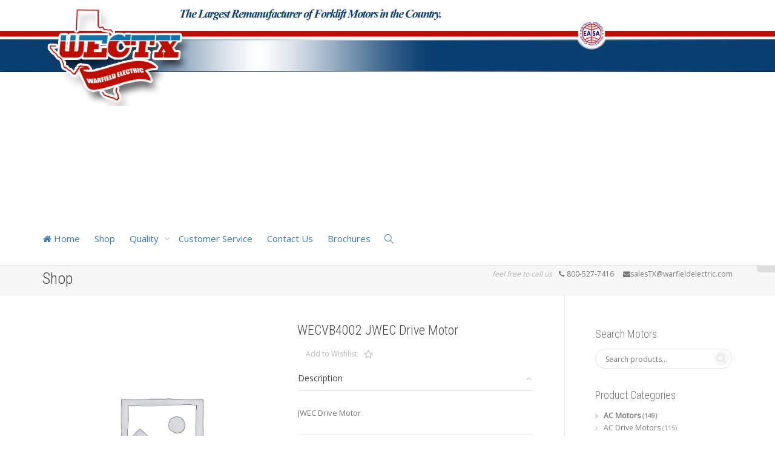

--- FILE ---
content_type: text/html; charset=UTF-8
request_url: https://www.wectx.com/shop/wecvb4002-jwec-drive-motor/
body_size: 14705
content:
<!DOCTYPE html>
<!--[if lt IE 7]>
<html class="no-js lt-ie9 lt-ie8 lt-ie7" lang="en-US"><![endif]-->
<!--[if IE 7]>
<html class="no-js lt-ie9 lt-ie8" lang="en-US"><![endif]-->
<!--[if IE 8]>
<html class="no-js lt-ie9" lang="en-US"><![endif]-->
<!--[if IE 9]>
<html class="no-js lt-ie10" lang="en-US"><![endif]-->
<!--[if gt IE 9]><!-->
<html class="no-js" lang="en-US">
<!--<![endif]-->
<head>
	<meta http-equiv="X-UA-Compatible" content="IE=9; IE=8; IE=7; IE=EDGE"/>
	<meta charset="UTF-8">
	<meta name="viewport" content="width=device-width, initial-scale=1.0">
	<link rel="profile" href="http://gmpg.org/xfn/11">
	<link rel="pingback" href="https://www.wectx.com/xmlrpc.php">

	<!-- Fav and touch icons -->
			<link rel="shortcut icon" href="http://www.wectx.com/wp-content/themes/kleo/assets/ico/favicon.png">
				<link rel="apple-touch-icon-precomposed" href="http://www.wectx.com/wp-content/themes/kleo/assets/ico/apple-touch-icon-57-precomposed.png">
				<link rel="apple-touch-icon-precomposed" sizes="72x72" href="http://www.wectx.com/wp-content/themes/kleo/assets/ico/apple-touch-icon-72-precomposed.png">
				<link rel="apple-touch-icon-precomposed" sizes="114x114" href="http://www.wectx.com/wp-content/themes/kleo/assets/ico/apple-touch-icon-114-precomposed.png">
				<link rel="apple-touch-icon-precomposed" sizes="144x144" href="http://www.wectx.com/wp-content/themes/kleo/assets/ico/apple-touch-icon-144-precomposed.png">
	
	<!-- HTML5 shim, for IE6-8 support of HTML5 elements -->
	<!--[if lt IE 9]>
	<script src="https://www.wectx.com/wp-content/themes/kleo/assets/js/html5shiv.js"></script>
	<![endif]-->

	<!--[if IE 7]>
	<link rel="stylesheet" href="https://www.wectx.com/wp-content/themes/kleo/assets/css/fontello-ie7.css">
	<![endif]-->

	
					<script>document.documentElement.className = document.documentElement.className + ' yes-js js_active js'</script>
				<title>WECVB4002  JWEC Drive Motor</title>
<meta name='robots' content='max-image-preview:large' />
<link rel='dns-prefetch' href='//fonts.googleapis.com' />
<link rel="alternate" type="application/rss+xml" title=" &raquo; Feed" href="https://www.wectx.com/feed/" />
<link rel="alternate" type="application/rss+xml" title=" &raquo; Comments Feed" href="https://www.wectx.com/comments/feed/" />
<script type="text/javascript">
/* <![CDATA[ */
window._wpemojiSettings = {"baseUrl":"https:\/\/s.w.org\/images\/core\/emoji\/15.0.3\/72x72\/","ext":".png","svgUrl":"https:\/\/s.w.org\/images\/core\/emoji\/15.0.3\/svg\/","svgExt":".svg","source":{"concatemoji":"https:\/\/www.wectx.com\/wp-includes\/js\/wp-emoji-release.min.js?ver=6.5.7"}};
/*! This file is auto-generated */
!function(i,n){var o,s,e;function c(e){try{var t={supportTests:e,timestamp:(new Date).valueOf()};sessionStorage.setItem(o,JSON.stringify(t))}catch(e){}}function p(e,t,n){e.clearRect(0,0,e.canvas.width,e.canvas.height),e.fillText(t,0,0);var t=new Uint32Array(e.getImageData(0,0,e.canvas.width,e.canvas.height).data),r=(e.clearRect(0,0,e.canvas.width,e.canvas.height),e.fillText(n,0,0),new Uint32Array(e.getImageData(0,0,e.canvas.width,e.canvas.height).data));return t.every(function(e,t){return e===r[t]})}function u(e,t,n){switch(t){case"flag":return n(e,"\ud83c\udff3\ufe0f\u200d\u26a7\ufe0f","\ud83c\udff3\ufe0f\u200b\u26a7\ufe0f")?!1:!n(e,"\ud83c\uddfa\ud83c\uddf3","\ud83c\uddfa\u200b\ud83c\uddf3")&&!n(e,"\ud83c\udff4\udb40\udc67\udb40\udc62\udb40\udc65\udb40\udc6e\udb40\udc67\udb40\udc7f","\ud83c\udff4\u200b\udb40\udc67\u200b\udb40\udc62\u200b\udb40\udc65\u200b\udb40\udc6e\u200b\udb40\udc67\u200b\udb40\udc7f");case"emoji":return!n(e,"\ud83d\udc26\u200d\u2b1b","\ud83d\udc26\u200b\u2b1b")}return!1}function f(e,t,n){var r="undefined"!=typeof WorkerGlobalScope&&self instanceof WorkerGlobalScope?new OffscreenCanvas(300,150):i.createElement("canvas"),a=r.getContext("2d",{willReadFrequently:!0}),o=(a.textBaseline="top",a.font="600 32px Arial",{});return e.forEach(function(e){o[e]=t(a,e,n)}),o}function t(e){var t=i.createElement("script");t.src=e,t.defer=!0,i.head.appendChild(t)}"undefined"!=typeof Promise&&(o="wpEmojiSettingsSupports",s=["flag","emoji"],n.supports={everything:!0,everythingExceptFlag:!0},e=new Promise(function(e){i.addEventListener("DOMContentLoaded",e,{once:!0})}),new Promise(function(t){var n=function(){try{var e=JSON.parse(sessionStorage.getItem(o));if("object"==typeof e&&"number"==typeof e.timestamp&&(new Date).valueOf()<e.timestamp+604800&&"object"==typeof e.supportTests)return e.supportTests}catch(e){}return null}();if(!n){if("undefined"!=typeof Worker&&"undefined"!=typeof OffscreenCanvas&&"undefined"!=typeof URL&&URL.createObjectURL&&"undefined"!=typeof Blob)try{var e="postMessage("+f.toString()+"("+[JSON.stringify(s),u.toString(),p.toString()].join(",")+"));",r=new Blob([e],{type:"text/javascript"}),a=new Worker(URL.createObjectURL(r),{name:"wpTestEmojiSupports"});return void(a.onmessage=function(e){c(n=e.data),a.terminate(),t(n)})}catch(e){}c(n=f(s,u,p))}t(n)}).then(function(e){for(var t in e)n.supports[t]=e[t],n.supports.everything=n.supports.everything&&n.supports[t],"flag"!==t&&(n.supports.everythingExceptFlag=n.supports.everythingExceptFlag&&n.supports[t]);n.supports.everythingExceptFlag=n.supports.everythingExceptFlag&&!n.supports.flag,n.DOMReady=!1,n.readyCallback=function(){n.DOMReady=!0}}).then(function(){return e}).then(function(){var e;n.supports.everything||(n.readyCallback(),(e=n.source||{}).concatemoji?t(e.concatemoji):e.wpemoji&&e.twemoji&&(t(e.twemoji),t(e.wpemoji)))}))}((window,document),window._wpemojiSettings);
/* ]]> */
</script>
<style id='wp-emoji-styles-inline-css' type='text/css'>

	img.wp-smiley, img.emoji {
		display: inline !important;
		border: none !important;
		box-shadow: none !important;
		height: 1em !important;
		width: 1em !important;
		margin: 0 0.07em !important;
		vertical-align: -0.1em !important;
		background: none !important;
		padding: 0 !important;
	}
</style>
<link rel='stylesheet' id='wp-block-library-css' href='https://www.wectx.com/wp-includes/css/dist/block-library/style.min.css?ver=6.5.7' type='text/css' media='all' />
<style id='classic-theme-styles-inline-css' type='text/css'>
/*! This file is auto-generated */
.wp-block-button__link{color:#fff;background-color:#32373c;border-radius:9999px;box-shadow:none;text-decoration:none;padding:calc(.667em + 2px) calc(1.333em + 2px);font-size:1.125em}.wp-block-file__button{background:#32373c;color:#fff;text-decoration:none}
</style>
<style id='global-styles-inline-css' type='text/css'>
body{--wp--preset--color--black: #000000;--wp--preset--color--cyan-bluish-gray: #abb8c3;--wp--preset--color--white: #ffffff;--wp--preset--color--pale-pink: #f78da7;--wp--preset--color--vivid-red: #cf2e2e;--wp--preset--color--luminous-vivid-orange: #ff6900;--wp--preset--color--luminous-vivid-amber: #fcb900;--wp--preset--color--light-green-cyan: #7bdcb5;--wp--preset--color--vivid-green-cyan: #00d084;--wp--preset--color--pale-cyan-blue: #8ed1fc;--wp--preset--color--vivid-cyan-blue: #0693e3;--wp--preset--color--vivid-purple: #9b51e0;--wp--preset--gradient--vivid-cyan-blue-to-vivid-purple: linear-gradient(135deg,rgba(6,147,227,1) 0%,rgb(155,81,224) 100%);--wp--preset--gradient--light-green-cyan-to-vivid-green-cyan: linear-gradient(135deg,rgb(122,220,180) 0%,rgb(0,208,130) 100%);--wp--preset--gradient--luminous-vivid-amber-to-luminous-vivid-orange: linear-gradient(135deg,rgba(252,185,0,1) 0%,rgba(255,105,0,1) 100%);--wp--preset--gradient--luminous-vivid-orange-to-vivid-red: linear-gradient(135deg,rgba(255,105,0,1) 0%,rgb(207,46,46) 100%);--wp--preset--gradient--very-light-gray-to-cyan-bluish-gray: linear-gradient(135deg,rgb(238,238,238) 0%,rgb(169,184,195) 100%);--wp--preset--gradient--cool-to-warm-spectrum: linear-gradient(135deg,rgb(74,234,220) 0%,rgb(151,120,209) 20%,rgb(207,42,186) 40%,rgb(238,44,130) 60%,rgb(251,105,98) 80%,rgb(254,248,76) 100%);--wp--preset--gradient--blush-light-purple: linear-gradient(135deg,rgb(255,206,236) 0%,rgb(152,150,240) 100%);--wp--preset--gradient--blush-bordeaux: linear-gradient(135deg,rgb(254,205,165) 0%,rgb(254,45,45) 50%,rgb(107,0,62) 100%);--wp--preset--gradient--luminous-dusk: linear-gradient(135deg,rgb(255,203,112) 0%,rgb(199,81,192) 50%,rgb(65,88,208) 100%);--wp--preset--gradient--pale-ocean: linear-gradient(135deg,rgb(255,245,203) 0%,rgb(182,227,212) 50%,rgb(51,167,181) 100%);--wp--preset--gradient--electric-grass: linear-gradient(135deg,rgb(202,248,128) 0%,rgb(113,206,126) 100%);--wp--preset--gradient--midnight: linear-gradient(135deg,rgb(2,3,129) 0%,rgb(40,116,252) 100%);--wp--preset--font-size--small: 13px;--wp--preset--font-size--medium: 20px;--wp--preset--font-size--large: 36px;--wp--preset--font-size--x-large: 42px;--wp--preset--font-family--inter: "Inter", sans-serif;--wp--preset--font-family--cardo: Cardo;--wp--preset--spacing--20: 0.44rem;--wp--preset--spacing--30: 0.67rem;--wp--preset--spacing--40: 1rem;--wp--preset--spacing--50: 1.5rem;--wp--preset--spacing--60: 2.25rem;--wp--preset--spacing--70: 3.38rem;--wp--preset--spacing--80: 5.06rem;--wp--preset--shadow--natural: 6px 6px 9px rgba(0, 0, 0, 0.2);--wp--preset--shadow--deep: 12px 12px 50px rgba(0, 0, 0, 0.4);--wp--preset--shadow--sharp: 6px 6px 0px rgba(0, 0, 0, 0.2);--wp--preset--shadow--outlined: 6px 6px 0px -3px rgba(255, 255, 255, 1), 6px 6px rgba(0, 0, 0, 1);--wp--preset--shadow--crisp: 6px 6px 0px rgba(0, 0, 0, 1);}:where(.is-layout-flex){gap: 0.5em;}:where(.is-layout-grid){gap: 0.5em;}body .is-layout-flex{display: flex;}body .is-layout-flex{flex-wrap: wrap;align-items: center;}body .is-layout-flex > *{margin: 0;}body .is-layout-grid{display: grid;}body .is-layout-grid > *{margin: 0;}:where(.wp-block-columns.is-layout-flex){gap: 2em;}:where(.wp-block-columns.is-layout-grid){gap: 2em;}:where(.wp-block-post-template.is-layout-flex){gap: 1.25em;}:where(.wp-block-post-template.is-layout-grid){gap: 1.25em;}.has-black-color{color: var(--wp--preset--color--black) !important;}.has-cyan-bluish-gray-color{color: var(--wp--preset--color--cyan-bluish-gray) !important;}.has-white-color{color: var(--wp--preset--color--white) !important;}.has-pale-pink-color{color: var(--wp--preset--color--pale-pink) !important;}.has-vivid-red-color{color: var(--wp--preset--color--vivid-red) !important;}.has-luminous-vivid-orange-color{color: var(--wp--preset--color--luminous-vivid-orange) !important;}.has-luminous-vivid-amber-color{color: var(--wp--preset--color--luminous-vivid-amber) !important;}.has-light-green-cyan-color{color: var(--wp--preset--color--light-green-cyan) !important;}.has-vivid-green-cyan-color{color: var(--wp--preset--color--vivid-green-cyan) !important;}.has-pale-cyan-blue-color{color: var(--wp--preset--color--pale-cyan-blue) !important;}.has-vivid-cyan-blue-color{color: var(--wp--preset--color--vivid-cyan-blue) !important;}.has-vivid-purple-color{color: var(--wp--preset--color--vivid-purple) !important;}.has-black-background-color{background-color: var(--wp--preset--color--black) !important;}.has-cyan-bluish-gray-background-color{background-color: var(--wp--preset--color--cyan-bluish-gray) !important;}.has-white-background-color{background-color: var(--wp--preset--color--white) !important;}.has-pale-pink-background-color{background-color: var(--wp--preset--color--pale-pink) !important;}.has-vivid-red-background-color{background-color: var(--wp--preset--color--vivid-red) !important;}.has-luminous-vivid-orange-background-color{background-color: var(--wp--preset--color--luminous-vivid-orange) !important;}.has-luminous-vivid-amber-background-color{background-color: var(--wp--preset--color--luminous-vivid-amber) !important;}.has-light-green-cyan-background-color{background-color: var(--wp--preset--color--light-green-cyan) !important;}.has-vivid-green-cyan-background-color{background-color: var(--wp--preset--color--vivid-green-cyan) !important;}.has-pale-cyan-blue-background-color{background-color: var(--wp--preset--color--pale-cyan-blue) !important;}.has-vivid-cyan-blue-background-color{background-color: var(--wp--preset--color--vivid-cyan-blue) !important;}.has-vivid-purple-background-color{background-color: var(--wp--preset--color--vivid-purple) !important;}.has-black-border-color{border-color: var(--wp--preset--color--black) !important;}.has-cyan-bluish-gray-border-color{border-color: var(--wp--preset--color--cyan-bluish-gray) !important;}.has-white-border-color{border-color: var(--wp--preset--color--white) !important;}.has-pale-pink-border-color{border-color: var(--wp--preset--color--pale-pink) !important;}.has-vivid-red-border-color{border-color: var(--wp--preset--color--vivid-red) !important;}.has-luminous-vivid-orange-border-color{border-color: var(--wp--preset--color--luminous-vivid-orange) !important;}.has-luminous-vivid-amber-border-color{border-color: var(--wp--preset--color--luminous-vivid-amber) !important;}.has-light-green-cyan-border-color{border-color: var(--wp--preset--color--light-green-cyan) !important;}.has-vivid-green-cyan-border-color{border-color: var(--wp--preset--color--vivid-green-cyan) !important;}.has-pale-cyan-blue-border-color{border-color: var(--wp--preset--color--pale-cyan-blue) !important;}.has-vivid-cyan-blue-border-color{border-color: var(--wp--preset--color--vivid-cyan-blue) !important;}.has-vivid-purple-border-color{border-color: var(--wp--preset--color--vivid-purple) !important;}.has-vivid-cyan-blue-to-vivid-purple-gradient-background{background: var(--wp--preset--gradient--vivid-cyan-blue-to-vivid-purple) !important;}.has-light-green-cyan-to-vivid-green-cyan-gradient-background{background: var(--wp--preset--gradient--light-green-cyan-to-vivid-green-cyan) !important;}.has-luminous-vivid-amber-to-luminous-vivid-orange-gradient-background{background: var(--wp--preset--gradient--luminous-vivid-amber-to-luminous-vivid-orange) !important;}.has-luminous-vivid-orange-to-vivid-red-gradient-background{background: var(--wp--preset--gradient--luminous-vivid-orange-to-vivid-red) !important;}.has-very-light-gray-to-cyan-bluish-gray-gradient-background{background: var(--wp--preset--gradient--very-light-gray-to-cyan-bluish-gray) !important;}.has-cool-to-warm-spectrum-gradient-background{background: var(--wp--preset--gradient--cool-to-warm-spectrum) !important;}.has-blush-light-purple-gradient-background{background: var(--wp--preset--gradient--blush-light-purple) !important;}.has-blush-bordeaux-gradient-background{background: var(--wp--preset--gradient--blush-bordeaux) !important;}.has-luminous-dusk-gradient-background{background: var(--wp--preset--gradient--luminous-dusk) !important;}.has-pale-ocean-gradient-background{background: var(--wp--preset--gradient--pale-ocean) !important;}.has-electric-grass-gradient-background{background: var(--wp--preset--gradient--electric-grass) !important;}.has-midnight-gradient-background{background: var(--wp--preset--gradient--midnight) !important;}.has-small-font-size{font-size: var(--wp--preset--font-size--small) !important;}.has-medium-font-size{font-size: var(--wp--preset--font-size--medium) !important;}.has-large-font-size{font-size: var(--wp--preset--font-size--large) !important;}.has-x-large-font-size{font-size: var(--wp--preset--font-size--x-large) !important;}
.wp-block-navigation a:where(:not(.wp-element-button)){color: inherit;}
:where(.wp-block-post-template.is-layout-flex){gap: 1.25em;}:where(.wp-block-post-template.is-layout-grid){gap: 1.25em;}
:where(.wp-block-columns.is-layout-flex){gap: 2em;}:where(.wp-block-columns.is-layout-grid){gap: 2em;}
.wp-block-pullquote{font-size: 1.5em;line-height: 1.6;}
</style>
<style id='woocommerce-inline-inline-css' type='text/css'>
.woocommerce form .form-row .required { visibility: visible; }
</style>
<link rel='stylesheet' id='bootstrap-css' href='https://www.wectx.com/wp-content/themes/kleo/assets/css/bootstrap.min.css?ver=5.3.1' type='text/css' media='all' />
<link rel='stylesheet' id='kleo-app-css' href='https://www.wectx.com/wp-content/themes/kleo/assets/css/app.min.css?ver=5.3.1' type='text/css' media='all' />
<link rel='stylesheet' id='magnific-popup-css' href='https://www.wectx.com/wp-content/themes/kleo/assets/js/plugins/magnific-popup/magnific.css?ver=5.3.1' type='text/css' media='all' />
<link rel='stylesheet' id='kleo-fonts-css' href='https://www.wectx.com/wp-content/themes/kleo/assets/css/fontello.css?ver=5.3.1' type='text/css' media='all' />
<link rel='stylesheet' id='mediaelement-css' href='https://www.wectx.com/wp-includes/js/mediaelement/mediaelementplayer-legacy.min.css?ver=4.2.17' type='text/css' media='all' />
<link rel='stylesheet' id='kleo-google-fonts-css' href='//fonts.googleapis.com/css?family=Roboto+Condensed%3A300%7COpen+Sans%3A400&#038;ver=6.5.7' type='text/css' media='all' />
<link rel='stylesheet' id='kleo-woocommerce-css' href='https://www.wectx.com/wp-content/themes/kleo/woocommerce/assets/css/woocommerce.min.css?ver=5.3.1' type='text/css' media='all' />
<link rel='stylesheet' id='kleo-colors-css' href='https://www.wectx.com/wp-content/uploads/custom_styles/dynamic.css?ver=5.3.1.1556902046' type='text/css' media='all' />
<link rel='stylesheet' id='kleo-plugins-css' href='https://www.wectx.com/wp-content/themes/kleo/assets/css/plugins.min.css?ver=5.3.1' type='text/css' media='all' />
<script type="text/javascript" src="https://www.wectx.com/wp-includes/js/jquery/jquery.min.js?ver=3.7.1" id="jquery-core-js"></script>
<script type="text/javascript" src="https://www.wectx.com/wp-includes/js/jquery/jquery-migrate.min.js?ver=3.4.1" id="jquery-migrate-js"></script>
<script type="text/javascript" src="https://www.wectx.com/wp-content/plugins/woocommerce/assets/js/jquery-blockui/jquery.blockUI.min.js?ver=2.7.0-wc.9.1.2" id="jquery-blockui-js" data-wp-strategy="defer"></script>
<script type="text/javascript" id="wc-add-to-cart-js-extra">
/* <![CDATA[ */
var wc_add_to_cart_params = {"ajax_url":"\/wp-admin\/admin-ajax.php","wc_ajax_url":"\/?wc-ajax=%%endpoint%%","i18n_view_cart":"View cart","cart_url":"https:\/\/www.wectx.com\/cart\/","is_cart":"","cart_redirect_after_add":"no"};
/* ]]> */
</script>
<script type="text/javascript" src="https://www.wectx.com/wp-content/plugins/woocommerce/assets/js/frontend/add-to-cart.min.js?ver=9.1.2" id="wc-add-to-cart-js" data-wp-strategy="defer"></script>
<script type="text/javascript" id="wc-single-product-js-extra">
/* <![CDATA[ */
var wc_single_product_params = {"i18n_required_rating_text":"Please select a rating","review_rating_required":"yes","flexslider":{"rtl":false,"animation":"slide","smoothHeight":true,"directionNav":false,"controlNav":"thumbnails","slideshow":false,"animationSpeed":500,"animationLoop":false,"allowOneSlide":false},"zoom_enabled":"","zoom_options":[],"photoswipe_enabled":"","photoswipe_options":{"shareEl":false,"closeOnScroll":false,"history":false,"hideAnimationDuration":0,"showAnimationDuration":0},"flexslider_enabled":""};
/* ]]> */
</script>
<script type="text/javascript" src="https://www.wectx.com/wp-content/plugins/woocommerce/assets/js/frontend/single-product.min.js?ver=9.1.2" id="wc-single-product-js" defer="defer" data-wp-strategy="defer"></script>
<script type="text/javascript" src="https://www.wectx.com/wp-content/plugins/woocommerce/assets/js/js-cookie/js.cookie.min.js?ver=2.1.4-wc.9.1.2" id="js-cookie-js" defer="defer" data-wp-strategy="defer"></script>
<script type="text/javascript" id="woocommerce-js-extra">
/* <![CDATA[ */
var woocommerce_params = {"ajax_url":"\/wp-admin\/admin-ajax.php","wc_ajax_url":"\/?wc-ajax=%%endpoint%%"};
/* ]]> */
</script>
<script type="text/javascript" src="https://www.wectx.com/wp-content/plugins/woocommerce/assets/js/frontend/woocommerce.min.js?ver=9.1.2" id="woocommerce-js" defer="defer" data-wp-strategy="defer"></script>
<script type="text/javascript" src="https://www.wectx.com/wp-content/plugins/js_composer/assets/js/vendors/woocommerce-add-to-cart.js?ver=7.7.2" id="vc_woocommerce-add-to-cart-js-js"></script>
<script type="text/javascript" src="https://www.wectx.com/wp-content/themes/kleo/assets/js/modernizr.custom.46504.js?ver=5.3.1" id="modernizr-js"></script>
<script></script><link rel="https://api.w.org/" href="https://www.wectx.com/wp-json/" /><link rel="alternate" type="application/json" href="https://www.wectx.com/wp-json/wp/v2/product/448" /><link rel="EditURI" type="application/rsd+xml" title="RSD" href="https://www.wectx.com/xmlrpc.php?rsd" />
<meta name="generator" content="WordPress 6.5.7" />
<meta name="generator" content="WooCommerce 9.1.2" />
<link rel="canonical" href="https://www.wectx.com/shop/wecvb4002-jwec-drive-motor/" />
<link rel='shortlink' href='https://www.wectx.com/?p=448' />
<link rel="alternate" type="application/json+oembed" href="https://www.wectx.com/wp-json/oembed/1.0/embed?url=https%3A%2F%2Fwww.wectx.com%2Fshop%2Fwecvb4002-jwec-drive-motor%2F" />
<link rel="alternate" type="text/xml+oembed" href="https://www.wectx.com/wp-json/oembed/1.0/embed?url=https%3A%2F%2Fwww.wectx.com%2Fshop%2Fwecvb4002-jwec-drive-motor%2F&#038;format=xml" />
    <meta name="mobile-web-app-capable" content="yes">
	    <script type="text/javascript">
        /*
		 prevent dom flickering for elements hidden with js
		 */
        "use strict";

        document.documentElement.className += ' js-active ';
        document.documentElement.className += 'ontouchstart' in document.documentElement ? ' kleo-mobile ' : ' kleo-desktop ';

        var prefix = ['-webkit-', '-o-', '-moz-', '-ms-', ""];
        for (var i in prefix) {
            if (prefix[i] + 'transform' in document.documentElement.style) document.documentElement.className += " kleo-transform ";
            break;
        }
    </script>
		<noscript><style>.woocommerce-product-gallery{ opacity: 1 !important; }</style></noscript>
	<meta name="generator" content="Powered by WPBakery Page Builder - drag and drop page builder for WordPress."/>

<style>
.widget_tag_cloud a { font-size: small !important; }
</style>
<style id='wp-fonts-local' type='text/css'>
@font-face{font-family:Inter;font-style:normal;font-weight:300 900;font-display:fallback;src:url('https://www.wectx.com/wp-content/plugins/woocommerce/assets/fonts/Inter-VariableFont_slnt,wght.woff2') format('woff2');font-stretch:normal;}
@font-face{font-family:Cardo;font-style:normal;font-weight:400;font-display:fallback;src:url('https://www.wectx.com/wp-content/plugins/woocommerce/assets/fonts/cardo_normal_400.woff2') format('woff2');}
</style>
<noscript><style> .wpb_animate_when_almost_visible { opacity: 1; }</style></noscript></head>


<body class="product-template-default single single-product postid-448 wp-embed-responsive theme-kleo woocommerce woocommerce-page woocommerce-no-js header-two-rows wpb-js-composer js-comp-ver-7.7.2 vc_responsive">



<!-- PAGE LAYOUT
================================================ -->
<!--Attributes-->
<div class="kleo-page">

	<!-- HEADER SECTION
	================================================ -->
	
<div id="header" class="header-color">

	<div class="navbar" role="navigation">

		
				<div class="kleo-main-header header-left">
			<div class="container">
				<!-- Brand and toggle get grouped for better mobile display -->
				<div class="navbar-header">
					<div class="kleo-mobile-switch">

												<button type="button" class="navbar-toggle" data-toggle="collapse" data-target=".nav-96a9352f">
							<span class="sr-only">Toggle navigation</span>
							<span class="icon-bar"></span>
							<span class="icon-bar"></span>
							<span class="icon-bar"></span>
						</button>

					</div>

					<div class="kleo-mobile-icons">

						
					</div>

					<strong class="logo">
						<a href="https://www.wectx.com">

							
								<img id="logo_img" title="" src="http://www.wectx.com/wp-content/uploads/2016/05/wectxLogo.png"
								     alt="">

							
						</a>
					</strong>
				</div>

									<div class="header-banner">
											</div>
				

				<div class="menus-wrap">
				<!-- Collect the nav links, forms, and other content for toggling -->
				<div class="primary-menu collapse navbar-collapse nav-collapse nav-96a9352f"><ul id="menu-mainmenu" class="nav navbar-nav"><li id="menu-item-17037" class="menu-item menu-item-type-post_type menu-item-object-page menu-item-home menu-item-17037"><a title="Home" href="https://www.wectx.com/"><i class="icon-home"></i> Home</a></li>
<li id="menu-item-17019" class="menu-item menu-item-type-post_type menu-item-object-page current_page_parent menu-item-17019"><a title="Shop" href="https://www.wectx.com/shop/">Shop</a></li>
<li id="menu-item-17002" class="menu-item menu-item-type-post_type menu-item-object-post menu-item-has-children menu-item-17002 dropdown mega-4-cols"><a title="Quality" href="https://www.wectx.com/quality/" class="js-activated">Quality <span class="caret"></span></a>
<ul role="menu" class="dropdown-menu sub-menu pull-left">
	<li id="menu-item-17005" class="menu-item menu-item-type-post_type menu-item-object-post menu-item-17005"><a title="Field Coil Flooding" href="https://www.wectx.com/fieldcoilflooding31/">Field Coil Flooding</a></li>
	<li id="menu-item-17061" class="menu-item menu-item-type-post_type menu-item-object-post menu-item-17061"><a title="Shafts" href="https://www.wectx.com/shafts37/">Shafts</a></li>
	<li id="menu-item-17062" class="menu-item menu-item-type-post_type menu-item-object-post menu-item-17062"><a title="New Motors" href="https://www.wectx.com/newmotors32/">New Motors</a></li>
	<li id="menu-item-17063" class="menu-item menu-item-type-post_type menu-item-object-post menu-item-17063"><a title="Remanufactured Motors" href="https://www.wectx.com/remanufacturedmotors30/">Remanufactured Motors</a></li>
</ul>
</li>
<li id="menu-item-17003" class="menu-item menu-item-type-post_type menu-item-object-post menu-item-17003"><a title="Customer Service" href="https://www.wectx.com/customerservice/">Customer Service</a></li>
<li id="menu-item-17089" class="menu-item menu-item-type-post_type menu-item-object-page menu-item-17089"><a title="Contact Us" href="https://www.wectx.com/contact-us/">Contact Us</a></li>
<li id="menu-item-17108" class="menu-item menu-item-type-post_type menu-item-object-page menu-item-17108"><a title="Brochures" href="https://www.wectx.com/brochures/">Brochures</a></li>
<li id="nav-menu-item-search" class="menu-item kleo-search-nav">        <a class="search-trigger" href="#"><i class="icon icon-search"></i></a>
        <div class="kleo-search-wrap searchHidden" id="ajax_search_container">
            <form class="form-inline" id="ajax_searchform" action="https://www.wectx.com/"
                  data-context="">
				<input type="hidden" name="post_type[]" value="">                <input name="s" class="ajax_s form-control" autocomplete="off"
                       type="text"
                       value="" placeholder="Start typing to search..."
                       required>
                <span class="kleo-ajax-search-loading"><i class="icon-spin6 animate-spin"></i></span>

            </form>
            <div class="kleo_ajax_results"></div>
        </div>

		</li></ul></div>
				
				</div>

			</div><!--end container-->
		</div>
	</div>

</div><!--end header-->

	<!-- MAIN SECTION
	================================================ -->
	<div id="main">


	<section class='container-wrap main-title alternate-color  border-bottom breadcrumbs-container'><div class='container'><span class="page-title">Shop</span><div class='breadcrumb-extra'><p class="page-info"><em class="muted">feel free to call us</em> &nbsp;&nbsp;<i class="icon-phone"></i> 800-527-7416 &nbsp;&nbsp;&nbsp;&nbsp;<i class="icon-mail-alt"></i>salesTX@warfieldelectric.com </p></div></div></section>
<section class="container-wrap main-color">
	<div id="main-container" class="container">
		<div class="row">
			<div class="template-page col-sm-9 tpl-right">
				<div class="wrap-content">
					
				
					
			<div class="woocommerce-notices-wrapper"></div>
<div id="product-448" class="product type-product post-448 status-publish first instock product_cat-drive-motor shipping-taxable purchasable product-type-simple">
	<div class="row">
	
		<div class="woocommerce-product-gallery woocommerce-product-gallery--without-images woocommerce-product-gallery--columns-4 images col-sm-6" data-columns="4">
	<figure class="kleo-images-wrapper woocommerce-product-gallery__wrapper">
		<div class="woocommerce-product-gallery__image--placeholder"><img src="https://www.wectx.com/wp-content/uploads/woocommerce-placeholder.png" alt="Awaiting product image" class="wp-post-image" /></div><div class="woo-main-image-nav"><a class="kleo-woo-prev" href="#"><i class="icon-angle-left"></i></a><a class="kleo-woo-next" href="#"><i class="icon-angle-right"></i></a></div>	</figure>
</div>

		<div class="summary entry-summary col-sm-6">

			<h1 class="product_title entry-title">WECVB4002  JWEC Drive Motor</h1>
<div
	class="yith-wcwl-add-to-wishlist add-to-wishlist-448  no-icon wishlist-fragment on-first-load"
	data-fragment-ref="448"
	data-fragment-options="{&quot;base_url&quot;:&quot;&quot;,&quot;in_default_wishlist&quot;:false,&quot;is_single&quot;:true,&quot;show_exists&quot;:false,&quot;product_id&quot;:448,&quot;parent_product_id&quot;:448,&quot;product_type&quot;:&quot;simple&quot;,&quot;show_view&quot;:true,&quot;browse_wishlist_text&quot;:&quot;Browse Wishlist&quot;,&quot;already_in_wishslist_text&quot;:&quot;The product is already in the wishlist!&quot;,&quot;product_added_text&quot;:&quot;Product added!&quot;,&quot;heading_icon&quot;:&quot;&quot;,&quot;available_multi_wishlist&quot;:false,&quot;disable_wishlist&quot;:false,&quot;show_count&quot;:false,&quot;ajax_loading&quot;:false,&quot;loop_position&quot;:false,&quot;item&quot;:&quot;add_to_wishlist&quot;}"
>
			
			<!-- ADD TO WISHLIST -->
			
<div class="yith-wcwl-add-button">
		<a
		href="?add_to_wishlist=448&#038;_wpnonce=07db117402"
		class="add_to_wishlist single_add_to_wishlist"
		data-product-id="448"
		data-product-type="simple"
		data-original-product-id="448"
		data-title="Add to Wishlist"
		rel="nofollow"
	>
				<span>Add to Wishlist</span>
	</a>
</div>

			<!-- COUNT TEXT -->
			
			</div>

    <div id="accordion-woo" class="panel-group panel-kleo icons-to-right" data-active-tab="1">

		            <div class="panel">
                <div class="panel-heading">
                    <div class="panel-title">
                        <a class="accordion-toggle active" data-toggle="collapse" data-parent="#accordion-woo"
                           href="#description_tab">
							Description                            <span class="icon-closed icon-angle-down  hide"></span>
                            <span class="icon-opened icon-angle-up"></span>
                        </a>
                    </div>
                </div>
                <div id="description_tab" class="panel-collapse in">
                    <div class="panel-body">
						
	<h2>Description</h2>

<p>JWEC Drive Motor</p>
                    </div>
                </div>
            </div>
		
		
    </div>

<div class="product_meta">

	
	
		<span class="sku_wrapper">SKU: <span class="sku">WECVB4002  JWEC Drive Motor</span></span>

	
	<span class="posted_in">Category: <a href="https://www.wectx.com/product-category/motors/drive-motor/" rel="tag">Drive Motor</a></span>
	
	
</div>

        <div class="share-links">
            <div class="hr-title hr-full"><abbr>Social share</abbr></div>

			                <span class="kleo-facebook">
                <a href="http://www.facebook.com/sharer.php?u=https://www.wectx.com/shop/wecvb4002-jwec-drive-motor/" class="post_share_facebook"
                   onclick="javascript:window.open(this.href,'', 'menubar=no,toolbar=no,resizable=yes,scrollbars=yes,height=220,width=600');return false;">
                    <i class="icon-facebook"></i>
                </a>
            </span>
			
			                <span class="kleo-twitter">
                <a href="https://twitter.com/share?url=https://www.wectx.com/shop/wecvb4002-jwec-drive-motor/" class="post_share_twitter"
                   onclick="javascript:window.open(this.href,'', 'menubar=no,toolbar=no,resizable=yes,scrollbars=yes,height=260,width=600');return false;">
                    <i class="icon-twitter"></i>
                </a>
            </span>
			
			                <span class="kleo-googleplus">
                <a href="https://plus.google.com/share?url=https://www.wectx.com/shop/wecvb4002-jwec-drive-motor/"
                   onclick="javascript:window.open(this.href,'', 'menubar=no,toolbar=no,resizable=yes,scrollbars=yes,height=600,width=600');return false;">
                    <i class="icon-gplus"></i>
                </a>
            </span>
			
			                <span class="kleo-pinterest">
                <a href="http://pinterest.com/pin/create/button/?url=https://www.wectx.com/shop/wecvb4002-jwec-drive-motor/&media=&description=WECVB4002  JWEC Drive Motor"
                   onclick="javascript:window.open(this.href,'', 'menubar=no,toolbar=no,resizable=yes,scrollbars=yes,height=600,width=600');return false;">
                    <i class="icon-pinterest-circled"></i>
                </a>
            </span>
			
			
			
			                <span class="kleo-mail">
                <a href="mailto:?subject=WECVB4002  JWEC Drive Motor&body=https://www.wectx.com/shop/wecvb4002-jwec-drive-motor/"
                   class="post_share_email">
                    <i class="icon-mail"></i>
                </a>
            </span>
			        </div>

		
		</div><!-- .summary -->
	
	</div>

	
	<div class="related products kleo-shop-3">

		            <div class="hr-title hr-full"><abbr>Related products</abbr></div>
		
		<ul class="products columns-3">

		
			<li class="animated animate-when-almost-visible el-appear product type-product post-170 status-publish first instock product_cat-drive-motor shipping-taxable purchasable product-type-simple">
	<div class="product-loop-inner">
		<figure class="product-transition-single">
			
<div
	class="yith-wcwl-add-to-wishlist add-to-wishlist-170  wishlist-fragment on-first-load"
	data-fragment-ref="170"
	data-fragment-options="{&quot;base_url&quot;:&quot;&quot;,&quot;in_default_wishlist&quot;:false,&quot;is_single&quot;:false,&quot;show_exists&quot;:false,&quot;product_id&quot;:170,&quot;parent_product_id&quot;:170,&quot;product_type&quot;:&quot;simple&quot;,&quot;show_view&quot;:false,&quot;browse_wishlist_text&quot;:&quot;Browse Wishlist&quot;,&quot;already_in_wishslist_text&quot;:&quot;The product is already in the wishlist!&quot;,&quot;product_added_text&quot;:&quot;Product added!&quot;,&quot;heading_icon&quot;:&quot;&quot;,&quot;available_multi_wishlist&quot;:false,&quot;disable_wishlist&quot;:false,&quot;show_count&quot;:false,&quot;ajax_loading&quot;:false,&quot;loop_position&quot;:false,&quot;item&quot;:&quot;add_to_wishlist&quot;}"
>
			
			<!-- ADD TO WISHLIST -->
			
<div class="yith-wcwl-add-button">
		<a
		href="?add_to_wishlist=170&#038;_wpnonce=07db117402"
		class="add_to_wishlist single_add_to_wishlist"
		data-product-id="170"
		data-product-type="simple"
		data-original-product-id="170"
		data-title="Add to Wishlist"
		rel="nofollow"
	>
				<span>Add to Wishlist</span>
	</a>
</div>

			<!-- COUNT TEXT -->
			
			</div>

			<a href="https://www.wectx.com/shop/3bb-17-57110-komatsu-drive-motor/">

				<div class="kleo-woo-image kleo-woo-front-image"><img width="300" height="300" src="https://www.wectx.com/wp-content/uploads/woocommerce-placeholder.png" class="woocommerce-placeholder wp-post-image" alt="Placeholder" decoding="async" fetchpriority="high" srcset="https://www.wectx.com/wp-content/uploads/woocommerce-placeholder.png 1200w, https://www.wectx.com/wp-content/uploads/woocommerce-placeholder-150x150.png 150w, https://www.wectx.com/wp-content/uploads/woocommerce-placeholder-300x300.png 300w, https://www.wectx.com/wp-content/uploads/woocommerce-placeholder-768x768.png 768w, https://www.wectx.com/wp-content/uploads/woocommerce-placeholder-1024x1024.png 1024w, https://www.wectx.com/wp-content/uploads/woocommerce-placeholder-672x672.png 672w, https://www.wectx.com/wp-content/uploads/woocommerce-placeholder-1038x1038.png 1038w" sizes="(max-width: 300px) 100vw, 300px" /></div>
			</a>

					</figure>

		<div class="product-details">
			<span class="posted_in"> <a href="https://www.wectx.com/product-category/motors/drive-motor/" rel="tag">Drive Motor</a></span><h3><a href="https://www.wectx.com/shop/3bb-17-57110-komatsu-drive-motor/">3BB-17-57110 Komatsu Drive Motor</a></h3>		</div>

			</div>
</li>
		
			<li class="animated animate-when-almost-visible el-appear product type-product post-133 status-publish instock product_cat-drive-motor has-post-thumbnail shipping-taxable purchasable product-type-simple">
	<div class="product-loop-inner">
		<figure class="product-transition-fade">
			
<div
	class="yith-wcwl-add-to-wishlist add-to-wishlist-133  wishlist-fragment on-first-load"
	data-fragment-ref="133"
	data-fragment-options="{&quot;base_url&quot;:&quot;&quot;,&quot;in_default_wishlist&quot;:false,&quot;is_single&quot;:false,&quot;show_exists&quot;:false,&quot;product_id&quot;:133,&quot;parent_product_id&quot;:133,&quot;product_type&quot;:&quot;simple&quot;,&quot;show_view&quot;:false,&quot;browse_wishlist_text&quot;:&quot;Browse Wishlist&quot;,&quot;already_in_wishslist_text&quot;:&quot;The product is already in the wishlist!&quot;,&quot;product_added_text&quot;:&quot;Product added!&quot;,&quot;heading_icon&quot;:&quot;&quot;,&quot;available_multi_wishlist&quot;:false,&quot;disable_wishlist&quot;:false,&quot;show_count&quot;:false,&quot;ajax_loading&quot;:false,&quot;loop_position&quot;:false,&quot;item&quot;:&quot;add_to_wishlist&quot;}"
>
			
			<!-- ADD TO WISHLIST -->
			
<div class="yith-wcwl-add-button">
		<a
		href="?add_to_wishlist=133&#038;_wpnonce=07db117402"
		class="add_to_wishlist single_add_to_wishlist"
		data-product-id="133"
		data-product-type="simple"
		data-original-product-id="133"
		data-title="Add to Wishlist"
		rel="nofollow"
	>
				<span>Add to Wishlist</span>
	</a>
</div>

			<!-- COUNT TEXT -->
			
			</div>

			<a href="https://www.wectx.com/shop/5bc48jb691a-general-electric-drive-motor/">

				<div class="kleo-woo-image kleo-woo-front-image"><img width="300" height="300" src="https://www.wectx.com/wp-content/uploads/2013/05/ar-mva-4002.2-300x300.jpg" class="attachment-woocommerce_thumbnail size-woocommerce_thumbnail" alt="" decoding="async" srcset="https://www.wectx.com/wp-content/uploads/2013/05/ar-mva-4002.2-300x300.jpg 300w, https://www.wectx.com/wp-content/uploads/2013/05/ar-mva-4002.2-150x150.jpg 150w, https://www.wectx.com/wp-content/uploads/2013/05/ar-mva-4002.2-180x180.jpg 180w, https://www.wectx.com/wp-content/uploads/2013/05/ar-mva-4002.2-600x600.jpg 600w" sizes="(max-width: 300px) 100vw, 300px" /></div><div class="kleo-woo-image kleo-woo-back-image"><img width="300" height="300" src="https://www.wectx.com/wp-content/uploads/2013/05/ar-mva-4002.2-300x300.jpg" class="attachment-shop_catalog size-shop_catalog" alt="" decoding="async" loading="lazy" srcset="https://www.wectx.com/wp-content/uploads/2013/05/ar-mva-4002.2-300x300.jpg 300w, https://www.wectx.com/wp-content/uploads/2013/05/ar-mva-4002.2-150x150.jpg 150w, https://www.wectx.com/wp-content/uploads/2013/05/ar-mva-4002.2-180x180.jpg 180w, https://www.wectx.com/wp-content/uploads/2013/05/ar-mva-4002.2-600x600.jpg 600w" sizes="(max-width: 300px) 100vw, 300px" /></div>
			</a>

					</figure>

		<div class="product-details">
			<span class="posted_in"> <a href="https://www.wectx.com/product-category/motors/drive-motor/" rel="tag">Drive Motor</a></span><h3><a href="https://www.wectx.com/shop/5bc48jb691a-general-electric-drive-motor/">5BC48JB691A General Electric Drive Motor</a></h3>		</div>

			</div>
</li>
		
			<li class="animated animate-when-almost-visible el-appear product type-product post-101 status-publish last instock product_cat-drive-motor shipping-taxable purchasable product-type-simple">
	<div class="product-loop-inner">
		<figure class="product-transition-single">
			
<div
	class="yith-wcwl-add-to-wishlist add-to-wishlist-101  wishlist-fragment on-first-load"
	data-fragment-ref="101"
	data-fragment-options="{&quot;base_url&quot;:&quot;&quot;,&quot;in_default_wishlist&quot;:false,&quot;is_single&quot;:false,&quot;show_exists&quot;:false,&quot;product_id&quot;:101,&quot;parent_product_id&quot;:101,&quot;product_type&quot;:&quot;simple&quot;,&quot;show_view&quot;:false,&quot;browse_wishlist_text&quot;:&quot;Browse Wishlist&quot;,&quot;already_in_wishslist_text&quot;:&quot;The product is already in the wishlist!&quot;,&quot;product_added_text&quot;:&quot;Product added!&quot;,&quot;heading_icon&quot;:&quot;&quot;,&quot;available_multi_wishlist&quot;:false,&quot;disable_wishlist&quot;:false,&quot;show_count&quot;:false,&quot;ajax_loading&quot;:false,&quot;loop_position&quot;:false,&quot;item&quot;:&quot;add_to_wishlist&quot;}"
>
			
			<!-- ADD TO WISHLIST -->
			
<div class="yith-wcwl-add-button">
		<a
		href="?add_to_wishlist=101&#038;_wpnonce=07db117402"
		class="add_to_wishlist single_add_to_wishlist"
		data-product-id="101"
		data-product-type="simple"
		data-original-product-id="101"
		data-title="Add to Wishlist"
		rel="nofollow"
	>
				<span>Add to Wishlist</span>
	</a>
</div>

			<!-- COUNT TEXT -->
			
			</div>

			<a href="https://www.wectx.com/shop/mdfkars100-22-lenze-drive-motor/">

				<div class="kleo-woo-image kleo-woo-front-image"><img width="300" height="300" src="https://www.wectx.com/wp-content/uploads/woocommerce-placeholder.png" class="woocommerce-placeholder wp-post-image" alt="Placeholder" decoding="async" loading="lazy" srcset="https://www.wectx.com/wp-content/uploads/woocommerce-placeholder.png 1200w, https://www.wectx.com/wp-content/uploads/woocommerce-placeholder-150x150.png 150w, https://www.wectx.com/wp-content/uploads/woocommerce-placeholder-300x300.png 300w, https://www.wectx.com/wp-content/uploads/woocommerce-placeholder-768x768.png 768w, https://www.wectx.com/wp-content/uploads/woocommerce-placeholder-1024x1024.png 1024w, https://www.wectx.com/wp-content/uploads/woocommerce-placeholder-672x672.png 672w, https://www.wectx.com/wp-content/uploads/woocommerce-placeholder-1038x1038.png 1038w" sizes="(max-width: 300px) 100vw, 300px" /></div>
			</a>

					</figure>

		<div class="product-details">
			<span class="posted_in"> <a href="https://www.wectx.com/product-category/motors/drive-motor/" rel="tag">Drive Motor</a></span><h3><a href="https://www.wectx.com/shop/mdfkars100-22-lenze-drive-motor/">MDFKARS100-22 Lenze Drive Motor</a></h3>		</div>

			</div>
</li>
		
		</ul>

	</div>
    
</div>


		
	
				
				</div><!--end wrap-content-->
			</div><!--end main-page-template-->
			
<div class="sidebar sidebar-main col-sm-3 sidebar-right">
	<div class="inner-content widgets-container">
		<div id="woocommerce_product_search-2" class="widget woocommerce widget_product_search"><h4 class="widget-title">Search Motors</h4><form role="search" method="get" class="woocommerce-product-search searchform" action="https://www.wectx.com/">
	<label class="screen-reader-text" for="woocommerce-product-search-field-0">Search for:</label>
	<input type="search" id="woocommerce-product-search-field-0" class="search-field" placeholder="Search products&hellip;" value="" name="s" />
	<input class="button searchsubmit" type="submit" value="Search" />
	<input type="hidden" name="post_type" value="product" />
</form>
</div><div id="woocommerce_product_categories-2" class="widget woocommerce widget_product_categories"><h4 class="widget-title">Product Categories</h4><ul class="product-categories"><li class="cat-item cat-item-104 cat-parent"><a href="https://www.wectx.com/product-category/ac-motors/">AC Motors</a> <span class="count">(149)</span><ul class='children'>
<li class="cat-item cat-item-106"><a href="https://www.wectx.com/product-category/ac-motors/ac-drive-motors/">AC Drive Motors</a> <span class="count">(115)</span></li>
<li class="cat-item cat-item-105"><a href="https://www.wectx.com/product-category/ac-motors/ac-pump-motors/">AC Pump Motors</a> <span class="count">(33)</span></li>
</ul>
</li>
<li class="cat-item cat-item-22 cat-parent"><a href="https://www.wectx.com/product-category/armatures/">Armatures</a> <span class="count">(3245)</span><ul class='children'>
<li class="cat-item cat-item-42"><a href="https://www.wectx.com/product-category/armatures/armature-coils/">Armature Coils</a> <span class="count">(4)</span></li>
<li class="cat-item cat-item-25"><a href="https://www.wectx.com/product-category/armatures/armature/">Armatures</a> <span class="count">(35)</span></li>
<li class="cat-item cat-item-65"><a href="https://www.wectx.com/product-category/armatures/commutator/">Commutators</a> <span class="count">(42)</span></li>
<li class="cat-item cat-item-23"><a href="https://www.wectx.com/product-category/armatures/drive-armature/">Drive Armatures</a> <span class="count">(1619)</span></li>
<li class="cat-item cat-item-85"><a href="https://www.wectx.com/product-category/armatures/ns-armature/">NS Armatures</a> <span class="count">(37)</span></li>
<li class="cat-item cat-item-24"><a href="https://www.wectx.com/product-category/armatures/pump-armature/">Pump Armatures</a> <span class="count">(1251)</span></li>
<li class="cat-item cat-item-83"><a href="https://www.wectx.com/product-category/armatures/shaft/">Shafts</a> <span class="count">(250)</span></li>
</ul>
</li>
<li class="cat-item cat-item-28 cat-parent"><a href="https://www.wectx.com/product-category/control-cards/">Control Cards</a> <span class="count">(559)</span><ul class='children'>
<li class="cat-item cat-item-29"><a href="https://www.wectx.com/product-category/control-cards/control-card/">Control Cards</a> <span class="count">(509)</span></li>
<li class="cat-item cat-item-69"><a href="https://www.wectx.com/product-category/control-cards/dash-display/">Dash Displays</a> <span class="count">(7)</span></li>
</ul>
</li>
<li class="cat-item cat-item-31"><a href="https://www.wectx.com/product-category/drive-unit/">Drive Unit</a> <span class="count">(104)</span></li>
<li class="cat-item cat-item-19 cat-parent current-cat-parent"><a href="https://www.wectx.com/product-category/motors/">Motors</a> <span class="count">(6711)</span><ul class='children'>
<li class="cat-item cat-item-70"><a href="https://www.wectx.com/product-category/motors/3-phase-motor/">3 Phase Motor</a> <span class="count">(3)</span></li>
<li class="cat-item cat-item-50"><a href="https://www.wectx.com/product-category/motors/blower-motor/">Blower Motor</a> <span class="count">(3)</span></li>
<li class="cat-item cat-item-21 current-cat"><a href="https://www.wectx.com/product-category/motors/drive-motor/">Drive Motor</a> <span class="count">(3237)</span></li>
<li class="cat-item cat-item-77"><a href="https://www.wectx.com/product-category/motors/fields-in-housing/">Fields in Housing</a> <span class="count">(121)</span></li>
<li class="cat-item cat-item-36"><a href="https://www.wectx.com/product-category/motors/gear-box/">Gear box</a> <span class="count">(20)</span></li>
<li class="cat-item cat-item-32"><a href="https://www.wectx.com/product-category/motors/gear-motor/">Gear Motor</a> <span class="count">(11)</span></li>
<li class="cat-item cat-item-78"><a href="https://www.wectx.com/product-category/motors/generator/">Generator</a> <span class="count">(6)</span></li>
<li class="cat-item cat-item-30"><a href="https://www.wectx.com/product-category/motors/motor/">Motor</a> <span class="count">(46)</span></li>
<li class="cat-item cat-item-20"><a href="https://www.wectx.com/product-category/motors/pump-motor/">Pump Motor</a> <span class="count">(3131)</span></li>
<li class="cat-item cat-item-84"><a href="https://www.wectx.com/product-category/motors/reman/">Reman</a> <span class="count">(38)</span></li>
<li class="cat-item cat-item-92"><a href="https://www.wectx.com/product-category/motors/scrubber-motor/">Scrubber Motor</a> <span class="count">(7)</span></li>
<li class="cat-item cat-item-41"><a href="https://www.wectx.com/product-category/motors/servo/">Servo</a> <span class="count">(29)</span></li>
<li class="cat-item cat-item-33"><a href="https://www.wectx.com/product-category/motors/starter/">Starter</a> <span class="count">(38)</span></li>
<li class="cat-item cat-item-34"><a href="https://www.wectx.com/product-category/motors/vault-motor/">Vault Motor</a> <span class="count">(7)</span></li>
</ul>
</li>
<li class="cat-item cat-item-26 cat-parent"><a href="https://www.wectx.com/product-category/parts/">Parts</a> <span class="count">(2916)</span><ul class='children'>
<li class="cat-item cat-item-43"><a href="https://www.wectx.com/product-category/parts/base-plate/">Base Plate</a> <span class="count">(2)</span></li>
<li class="cat-item cat-item-44"><a href="https://www.wectx.com/product-category/parts/battery/">Battery</a> <span class="count">(1)</span></li>
<li class="cat-item cat-item-45"><a href="https://www.wectx.com/product-category/parts/battery-connectors/">Battery Connectors</a> <span class="count">(2)</span></li>
<li class="cat-item cat-item-46"><a href="https://www.wectx.com/product-category/parts/battery-discharge/">Battery Discharge</a> <span class="count">(2)</span></li>
<li class="cat-item cat-item-47"><a href="https://www.wectx.com/product-category/parts/battery-housing/">Battery Housing</a> <span class="count">(1)</span></li>
<li class="cat-item cat-item-48"><a href="https://www.wectx.com/product-category/parts/battery-indicator/">Battery Indicator</a> <span class="count">(1)</span></li>
<li class="cat-item cat-item-49"><a href="https://www.wectx.com/product-category/parts/bearing/">Bearing</a> <span class="count">(132)</span></li>
<li class="cat-item cat-item-52"><a href="https://www.wectx.com/product-category/parts/bobbin/">Bobbin</a> <span class="count">(2)</span></li>
<li class="cat-item cat-item-53"><a href="https://www.wectx.com/product-category/parts/brake/">Brake</a> <span class="count">(5)</span></li>
<li class="cat-item cat-item-27"><a href="https://www.wectx.com/product-category/parts/brush/">Brush</a> <span class="count">(574)</span></li>
<li class="cat-item cat-item-51"><a href="https://www.wectx.com/product-category/parts/brushholder/">Brushholder</a> <span class="count">(342)</span></li>
<li class="cat-item cat-item-60"><a href="https://www.wectx.com/product-category/parts/bushing/">Bushing</a> <span class="count">(4)</span></li>
<li class="cat-item cat-item-59"><a href="https://www.wectx.com/product-category/parts/bwi-insert/">BWI Insert</a> <span class="count">(2)</span></li>
<li class="cat-item cat-item-61"><a href="https://www.wectx.com/product-category/parts/bwi-plug/">BWI Plug</a> <span class="count">(2)</span></li>
<li class="cat-item cat-item-66"><a href="https://www.wectx.com/product-category/parts/com-head/">Com Head</a> <span class="count">(246)</span></li>
<li class="cat-item cat-item-63"><a href="https://www.wectx.com/product-category/parts/com-stone/">Com Stone</a> <span class="count">(6)</span></li>
<li class="cat-item cat-item-37"><a href="https://www.wectx.com/product-category/parts/connector/">Connector</a> <span class="count">(3)</span></li>
<li class="cat-item cat-item-67"><a href="https://www.wectx.com/product-category/parts/contactor-tip-kit/">Contactor Tip Kit</a> <span class="count">(34)</span></li>
<li class="cat-item cat-item-35"><a href="https://www.wectx.com/product-category/parts/coupler/">Coupler</a> <span class="count">(11)</span></li>
<li class="cat-item cat-item-68"><a href="https://www.wectx.com/product-category/parts/cover-band/">Cover Band</a> <span class="count">(46)</span></li>
<li class="cat-item cat-item-71"><a href="https://www.wectx.com/product-category/parts/diode/">Diode</a> <span class="count">(4)</span></li>
<li class="cat-item cat-item-72"><a href="https://www.wectx.com/product-category/parts/drive-end-head/">Drive End Head</a> <span class="count">(149)</span></li>
<li class="cat-item cat-item-75"><a href="https://www.wectx.com/product-category/parts/fan/">Fan</a> <span class="count">(133)</span></li>
<li class="cat-item cat-item-76"><a href="https://www.wectx.com/product-category/parts/field-coil/">Field Coil</a> <span class="count">(378)</span></li>
<li class="cat-item cat-item-62"><a href="https://www.wectx.com/product-category/parts/gear/">Gear</a> <span class="count">(4)</span></li>
<li class="cat-item cat-item-79"><a href="https://www.wectx.com/product-category/parts/heat-sensor/">Heat Sensor</a> <span class="count">(15)</span></li>
<li class="cat-item cat-item-56"><a href="https://www.wectx.com/product-category/parts/insulator/">Insulator</a> <span class="count">(49)</span></li>
<li class="cat-item cat-item-80"><a href="https://www.wectx.com/product-category/parts/jumper/">Jumper</a> <span class="count">(119)</span></li>
<li class="cat-item cat-item-58"><a href="https://www.wectx.com/product-category/parts/plug/">Plug</a> <span class="count">(7)</span></li>
<li class="cat-item cat-item-88"><a href="https://www.wectx.com/product-category/parts/pole-shoe/">Pole Shoe</a> <span class="count">(17)</span></li>
<li class="cat-item cat-item-38"><a href="https://www.wectx.com/product-category/parts/pop-rivet/">Pop Rivet</a> <span class="count">(7)</span></li>
<li class="cat-item cat-item-57"><a href="https://www.wectx.com/product-category/parts/post-and-insulator/">Post and Insulator</a> <span class="count">(2)</span></li>
<li class="cat-item cat-item-90"><a href="https://www.wectx.com/product-category/parts/rectifer/">Rectifer</a> <span class="count">(3)</span></li>
<li class="cat-item cat-item-91"><a href="https://www.wectx.com/product-category/parts/retaining-ring/">Retaining Ring</a> <span class="count">(1)</span></li>
<li class="cat-item cat-item-87"><a href="https://www.wectx.com/product-category/parts/seal/">Seal</a> <span class="count">(228)</span></li>
<li class="cat-item cat-item-74"><a href="https://www.wectx.com/product-category/parts/sleeve/">Sleeve</a> <span class="count">(3)</span></li>
<li class="cat-item cat-item-39"><a href="https://www.wectx.com/product-category/parts/snap-ring/">Snap Ring</a> <span class="count">(12)</span></li>
<li class="cat-item cat-item-93"><a href="https://www.wectx.com/product-category/parts/solenoid/">Solenoid</a> <span class="count">(5)</span></li>
<li class="cat-item cat-item-94"><a href="https://www.wectx.com/product-category/parts/spline/">Spline</a> <span class="count">(20)</span></li>
<li class="cat-item cat-item-40"><a href="https://www.wectx.com/product-category/parts/spline-plug/">Spline Plug</a> <span class="count">(2)</span></li>
<li class="cat-item cat-item-95"><a href="https://www.wectx.com/product-category/parts/spring/">Spring</a> <span class="count">(156)</span></li>
<li class="cat-item cat-item-96"><a href="https://www.wectx.com/product-category/parts/spring-loader/">Spring Loader</a> <span class="count">(10)</span></li>
<li class="cat-item cat-item-109"><a href="https://www.wectx.com/product-category/parts/terminal-block/">Terminal Block</a> <span class="count">(1)</span></li>
<li class="cat-item cat-item-98"><a href="https://www.wectx.com/product-category/parts/terminal-kits/">Terminal Kits</a> <span class="count">(2)</span></li>
<li class="cat-item cat-item-81"><a href="https://www.wectx.com/product-category/parts/terminal-lug/">Terminal Lug</a> <span class="count">(31)</span></li>
<li class="cat-item cat-item-99"><a href="https://www.wectx.com/product-category/parts/terminal-post-kit/">Terminal Post Kit</a> <span class="count">(77)</span></li>
<li class="cat-item cat-item-100"><a href="https://www.wectx.com/product-category/parts/thermo-protector/">Thermo Protector</a> <span class="count">(1)</span></li>
<li class="cat-item cat-item-102"><a href="https://www.wectx.com/product-category/parts/tolerance-ring/">Tolerance Ring</a> <span class="count">(4)</span></li>
<li class="cat-item cat-item-108"><a href="https://www.wectx.com/product-category/parts/vault-buggy-stuff/">Vault Buggy Stuff</a> <span class="count">(4)</span></li>
<li class="cat-item cat-item-110"><a href="https://www.wectx.com/product-category/parts/wire/">Wire</a> <span class="count">(1)</span></li>
</ul>
</li>
<li class="cat-item cat-item-125"><a href="https://www.wectx.com/product-category/uncategorized/">Uncategorized</a> <span class="count">(4)</span></li>
</ul></div>	</div><!--end inner-content-->
</div><!--end sidebar-->
			</div><!--end .row-->		</div><!--end .container-->

</section>
<!--END MAIN SECTION-->

	
	
        <nav class="pagination-sticky product-navigation" role="navigation">
			<a href="https://www.wectx.com/shop/020094-crown-drive-motor2013-05-20-05-26-421324806757/" rel="next"><span id="newer-nav"><span class="nav-image"><img width="150" height="150" src="https://www.wectx.com/wp-content/uploads/2013/05/141-150x150.jpg" class="attachment-thumbnail size-thumbnail wp-post-image" alt="" decoding="async" loading="lazy" srcset="https://www.wectx.com/wp-content/uploads/2013/05/141-150x150.jpg 150w, https://www.wectx.com/wp-content/uploads/2013/05/141-180x180.jpg 180w, https://www.wectx.com/wp-content/uploads/2013/05/141-300x300.jpg 300w" sizes="(max-width: 150px) 100vw, 150px" /></span><span class="outter-title"><span class="entry-title">20094 Crown Drive Motor</span></span></span></a>        </nav><!-- .navigation -->

			</div><!-- #main -->

    
	    <a class="kleo-go-top" href="#"><i class="icon-up-open-big"></i></a>
			
<!-- SOCKET SECTION
================================================ -->

<div id="socket" class="socket-color">
    <div class="container">
        <div class="template-page tpl-no col-xs-12 col-sm-12">
            <div class="wrap-content">

                <div class="row">
                    <div class="col-sm-12">
                        <div class="gap-10"></div>
                    </div><!--end widget-->

                    <div class="col-sm-12">
                        <p style="text-align: center;"><strong>©[current-year] Warfield Electric</strong> designed by Above Web Media</p>                    </div>

                    <div class="col-sm-12">
                        <div class="gap-10"></div>
                    </div><!--end widget-->
                </div><!--end row-->

            </div><!--end wrap-content-->
        </div><!--end template-page-->
    </div><!--end container-->
</div><!--end footer-->
	</div><!-- #page -->

	
	<!-- Analytics -->
	
	<script>jQuery(document).ready(function(){ jQuery('a[href="#reviews"]').on("click", function(){ jQuery('a[href="#reviews_tab"]').trigger("click"); return false; }); });</script><script type="application/ld+json">{"@context":"https:\/\/schema.org\/","@type":"Product","@id":"https:\/\/www.wectx.com\/shop\/wecvb4002-jwec-drive-motor\/#product","name":"WECVB4002  JWEC Drive Motor","url":"https:\/\/www.wectx.com\/shop\/wecvb4002-jwec-drive-motor\/","description":"JWEC Drive Motor","sku":"WECVB4002  JWEC Drive Motor","offers":[{"@type":"Offer","price":"0.00","priceValidUntil":"2027-12-31","priceSpecification":{"price":"0.00","priceCurrency":"USD","valueAddedTaxIncluded":"false"},"priceCurrency":"USD","availability":"http:\/\/schema.org\/InStock","url":"https:\/\/www.wectx.com\/shop\/wecvb4002-jwec-drive-motor\/","seller":{"@type":"Organization","name":"","url":"https:\/\/www.wectx.com"}}]}</script>	<script type='text/javascript'>
		(function () {
			var c = document.body.className;
			c = c.replace(/woocommerce-no-js/, 'woocommerce-js');
			document.body.className = c;
		})();
	</script>
	<link rel='stylesheet' id='wc-blocks-style-css' href='https://www.wectx.com/wp-content/plugins/woocommerce/assets/client/blocks/wc-blocks.css?ver=wc-9.1.2' type='text/css' media='all' />
<script type="text/javascript" src="https://www.wectx.com/wp-content/plugins/yith-woocommerce-wishlist/assets/js/jquery.selectBox.min.js?ver=1.2.0" id="jquery-selectBox-js"></script>
<script type="text/javascript" src="//www.wectx.com/wp-content/plugins/woocommerce/assets/js/prettyPhoto/jquery.prettyPhoto.min.js?ver=3.1.6" id="prettyPhoto-js" data-wp-strategy="defer"></script>
<script type="text/javascript" id="jquery-yith-wcwl-js-extra">
/* <![CDATA[ */
var yith_wcwl_l10n = {"ajax_url":"\/wp-admin\/admin-ajax.php","redirect_to_cart":"no","yith_wcwl_button_position":"","multi_wishlist":"","hide_add_button":"1","enable_ajax_loading":"","ajax_loader_url":"https:\/\/www.wectx.com\/wp-content\/plugins\/yith-woocommerce-wishlist\/assets\/images\/ajax-loader-alt.svg","remove_from_wishlist_after_add_to_cart":"1","is_wishlist_responsive":"1","time_to_close_prettyphoto":"3000","fragments_index_glue":".","reload_on_found_variation":"1","mobile_media_query":"768","labels":{"cookie_disabled":"We are sorry, but this feature is available only if cookies on your browser are enabled.","added_to_cart_message":"<div class=\"woocommerce-notices-wrapper\"><div class=\"woocommerce-message\" role=\"alert\">Product added to cart successfully<\/div><\/div>"},"actions":{"add_to_wishlist_action":"add_to_wishlist","remove_from_wishlist_action":"remove_from_wishlist","reload_wishlist_and_adding_elem_action":"reload_wishlist_and_adding_elem","load_mobile_action":"load_mobile","delete_item_action":"delete_item","save_title_action":"save_title","save_privacy_action":"save_privacy","load_fragments":"load_fragments"},"nonce":{"add_to_wishlist_nonce":"07db117402","remove_from_wishlist_nonce":"3fd5d9994b","reload_wishlist_and_adding_elem_nonce":"ec7f6ec844","load_mobile_nonce":"61cd900fdc","delete_item_nonce":"1814820b0c","save_title_nonce":"efc6bbfb57","save_privacy_nonce":"e04481c827","load_fragments_nonce":"0109c0342d"},"redirect_after_ask_estimate":"","ask_estimate_redirect_url":"https:\/\/www.wectx.com"};
/* ]]> */
</script>
<script type="text/javascript" src="https://www.wectx.com/wp-content/plugins/yith-woocommerce-wishlist/assets/js/jquery.yith-wcwl.min.js?ver=3.35.0" id="jquery-yith-wcwl-js"></script>
<script type="text/javascript" src="https://www.wectx.com/wp-content/plugins/woocommerce/assets/js/sourcebuster/sourcebuster.min.js?ver=9.1.2" id="sourcebuster-js-js"></script>
<script type="text/javascript" id="wc-order-attribution-js-extra">
/* <![CDATA[ */
var wc_order_attribution = {"params":{"lifetime":1.0e-5,"session":30,"base64":false,"ajaxurl":"https:\/\/www.wectx.com\/wp-admin\/admin-ajax.php","prefix":"wc_order_attribution_","allowTracking":true},"fields":{"source_type":"current.typ","referrer":"current_add.rf","utm_campaign":"current.cmp","utm_source":"current.src","utm_medium":"current.mdm","utm_content":"current.cnt","utm_id":"current.id","utm_term":"current.trm","utm_source_platform":"current.plt","utm_creative_format":"current.fmt","utm_marketing_tactic":"current.tct","session_entry":"current_add.ep","session_start_time":"current_add.fd","session_pages":"session.pgs","session_count":"udata.vst","user_agent":"udata.uag"}};
/* ]]> */
</script>
<script type="text/javascript" src="https://www.wectx.com/wp-content/plugins/woocommerce/assets/js/frontend/order-attribution.min.js?ver=9.1.2" id="wc-order-attribution-js"></script>
<script type="text/javascript" src="https://www.wectx.com/wp-content/themes/kleo/assets/js/bootstrap.min.js?ver=5.3.1" id="bootstrap-js"></script>
<script type="text/javascript" src="https://www.wectx.com/wp-content/themes/kleo/assets/js/plugins/waypoints.min.js?ver=5.3.1" id="waypoints-js"></script>
<script type="text/javascript" src="https://www.wectx.com/wp-content/themes/kleo/assets/js/plugins/magnific-popup/magnific.min.js?ver=5.3.1" id="magnific-popup-js"></script>
<script type="text/javascript" src="https://www.wectx.com/wp-content/themes/kleo/assets/js/plugins/carouFredSel/jquery.carouFredSel-6.2.0-packed.js?ver=5.3.1" id="caroufredsel-js"></script>
<script type="text/javascript" src="https://www.wectx.com/wp-content/themes/kleo/assets/js/plugins/carouFredSel/helper-plugins/jquery.touchSwipe.min.js?ver=5.3.1" id="jquery-touchswipe-js"></script>
<script type="text/javascript" src="https://www.wectx.com/wp-content/plugins/js_composer/assets/lib/vendor/node_modules/isotope-layout/dist/isotope.pkgd.min.js?ver=7.7.2" id="isotope-js"></script>
<script type="text/javascript" id="mediaelement-core-js-before">
/* <![CDATA[ */
var mejsL10n = {"language":"en","strings":{"mejs.download-file":"Download File","mejs.install-flash":"You are using a browser that does not have Flash player enabled or installed. Please turn on your Flash player plugin or download the latest version from https:\/\/get.adobe.com\/flashplayer\/","mejs.fullscreen":"Fullscreen","mejs.play":"Play","mejs.pause":"Pause","mejs.time-slider":"Time Slider","mejs.time-help-text":"Use Left\/Right Arrow keys to advance one second, Up\/Down arrows to advance ten seconds.","mejs.live-broadcast":"Live Broadcast","mejs.volume-help-text":"Use Up\/Down Arrow keys to increase or decrease volume.","mejs.unmute":"Unmute","mejs.mute":"Mute","mejs.volume-slider":"Volume Slider","mejs.video-player":"Video Player","mejs.audio-player":"Audio Player","mejs.captions-subtitles":"Captions\/Subtitles","mejs.captions-chapters":"Chapters","mejs.none":"None","mejs.afrikaans":"Afrikaans","mejs.albanian":"Albanian","mejs.arabic":"Arabic","mejs.belarusian":"Belarusian","mejs.bulgarian":"Bulgarian","mejs.catalan":"Catalan","mejs.chinese":"Chinese","mejs.chinese-simplified":"Chinese (Simplified)","mejs.chinese-traditional":"Chinese (Traditional)","mejs.croatian":"Croatian","mejs.czech":"Czech","mejs.danish":"Danish","mejs.dutch":"Dutch","mejs.english":"English","mejs.estonian":"Estonian","mejs.filipino":"Filipino","mejs.finnish":"Finnish","mejs.french":"French","mejs.galician":"Galician","mejs.german":"German","mejs.greek":"Greek","mejs.haitian-creole":"Haitian Creole","mejs.hebrew":"Hebrew","mejs.hindi":"Hindi","mejs.hungarian":"Hungarian","mejs.icelandic":"Icelandic","mejs.indonesian":"Indonesian","mejs.irish":"Irish","mejs.italian":"Italian","mejs.japanese":"Japanese","mejs.korean":"Korean","mejs.latvian":"Latvian","mejs.lithuanian":"Lithuanian","mejs.macedonian":"Macedonian","mejs.malay":"Malay","mejs.maltese":"Maltese","mejs.norwegian":"Norwegian","mejs.persian":"Persian","mejs.polish":"Polish","mejs.portuguese":"Portuguese","mejs.romanian":"Romanian","mejs.russian":"Russian","mejs.serbian":"Serbian","mejs.slovak":"Slovak","mejs.slovenian":"Slovenian","mejs.spanish":"Spanish","mejs.swahili":"Swahili","mejs.swedish":"Swedish","mejs.tagalog":"Tagalog","mejs.thai":"Thai","mejs.turkish":"Turkish","mejs.ukrainian":"Ukrainian","mejs.vietnamese":"Vietnamese","mejs.welsh":"Welsh","mejs.yiddish":"Yiddish"}};
/* ]]> */
</script>
<script type="text/javascript" src="https://www.wectx.com/wp-includes/js/mediaelement/mediaelement-and-player.min.js?ver=4.2.17" id="mediaelement-core-js"></script>
<script type="text/javascript" src="https://www.wectx.com/wp-includes/js/mediaelement/mediaelement-migrate.min.js?ver=6.5.7" id="mediaelement-migrate-js"></script>
<script type="text/javascript" id="mediaelement-js-extra">
/* <![CDATA[ */
var _wpmejsSettings = {"pluginPath":"\/wp-includes\/js\/mediaelement\/","classPrefix":"mejs-","stretching":"responsive","audioShortcodeLibrary":"mediaelement","videoShortcodeLibrary":"mediaelement"};
/* ]]> */
</script>
<script type="text/javascript" id="app-js-extra">
/* <![CDATA[ */
var kleoFramework = {"ajaxurl":"https:\/\/www.wectx.com\/wp-admin\/admin-ajax.php","themeUrl":"https:\/\/www.wectx.com\/wp-content\/themes\/kleo","loginUrl":"https:\/\/www.wectx.com\/wp-login.php","goTop":"1","ajaxSearch":"1","alreadyLiked":"You already like this","logo":"http:\/\/www.wectx.com\/wp-content\/uploads\/2016\/05\/wectxLogo.png","retinaLogo":"","headerHeight":"175","headerHeightScrolled":"0","headerTwoRowHeight":"88","headerTwoRowHeightScrolled":"0","headerResizeOffset":"","loadingmessage":"<i class=\"icon icon-spin5 animate-spin\"><\/i> Sending info, please wait...","DisableMagnificGallery":"0","flexMenuEnabled":"0","errorOcurred":"Sorry, an error occurred"};
/* ]]> */
</script>
<script type="text/javascript" src="https://www.wectx.com/wp-content/themes/kleo/assets/js/app.min.js?ver=5.3.1" id="app-js"></script>
<script></script>
	</body>
</html>
